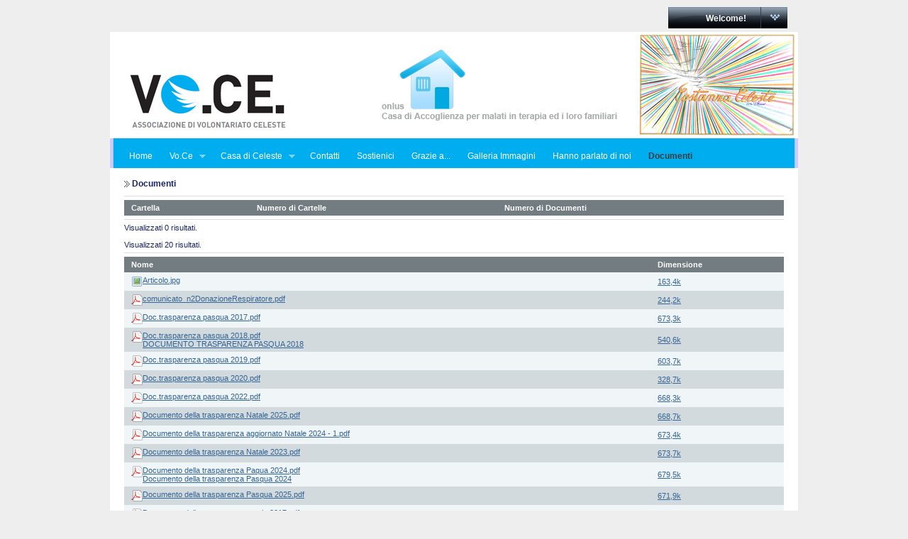

--- FILE ---
content_type: text/html;charset=UTF-8
request_url: http://www.voceonlus.it/web/guest/documenti;jsessionid=C185F07C8B6A6BCD8456A73A228EA747
body_size: 4941
content:
<!DOCTYPE html PUBLIC "-//W3C//DTD XHTML 1.0 Transitional//EN" "http://www.w3.org/TR/xhtml1/DTD/xhtml1-transitional.dtd">
<html dir="ltr" xmlns="http://www.w3.org/1999/xhtml">
<head>	<title>voce - Documenti</title>	<meta name="keywords" content="Associazione vo.ce,associazione di volontariato celeste, voce, onlus, matera, casa accoglienza, malati in terapia, casa di celeste ,solidarieta' , basilicata"/>	<meta name="description" content="Associazione Onlus Vo.Ce - Matera"/>	<meta name="author" content="Lucana Sistemi S.R.L - Matera"/>	<link rel="canonical" href="https://www.voceonlus.it">
<meta content="text/html; charset=UTF-8" http-equiv="content-type" />
<link rel="Shortcut Icon" href="/voce-theme/images/liferay.ico" />
<link href="/html/portal/css.jsp?browserId=other&amp;themeId=vocetheme_WAR_vocetheme&amp;colorSchemeId=01&amp;t=1271846689000" rel="stylesheet" type="text/css" />	<link href="/html/portlet/document_library/css.jsp?browserId=other&amp;themeId=vocetheme_WAR_vocetheme&amp;colorSchemeId=01&amp;t=1271846733000" rel="stylesheet" type="text/css" />
<script type="text/javascript">/*<![CDATA[*/var Liferay={Browser:{acceptsGzip:function(){return true},getMajorVersion:function(){return 131},getRevision:function(){return"537.36"},getVersion:function(){return"131.0.0.0"},isAir:function(){return false},isChrome:function(){return true},isFirefox:function(){return false},isGecko:function(){return true},isIe:function(){return false},isIphone:function(){return false},isLinux:function(){return false},isMac:function(){return true},isMobile:function(){return false},isMozilla:function(){return true},isOpera:function(){return false},isRtf:function(){return true},isSafari:function(){return true},isSun:function(){return false},isWap:function(){return false},isWapXhtml:function(){return false},isWebKit:function(){return true},isWindows:function(){return false},isWml:function(){return false}},ThemeDisplay:{getCompanyId:function(){return"128208"},getUserId:function(){return"128211"},getDoAsUserIdEncoded:function(){return""},getPlid:function(){return"164283"},getLayoutId:function(){return"15"},getLayoutURL:function(){return"/web/guest/documenti"},isPrivateLayout:function(){return"false"},getParentLayoutId:function(){return"0"},getScopeGroupId:function(){return"128232"},isSignedIn:function(){return false},getLanguageId:function(){return"it_IT"},isFreeformLayout:function(){return false},isStateExclusive:function(){return false},isStateMaximized:function(){return false},isStatePopUp:function(){return false},getPathContext:function(){return""},getPathImage:function(){return"/image"},getPathMain:function(){return"/c"},getPathThemeImages:function(){return"/voce-theme/images"},getPathThemeRoot:function(){return"/voce-theme/"},getURLHome:function(){return"http://www.voceonlus.it/web/guest"},getSessionId:function(){return"78ED7EDBE420F0422712BA5BDCB59556"},getPortletSetupShowBordersDefault:function(){return true}}};var themeDisplay=Liferay.ThemeDisplay;/*]]>*/</script><script src="/html/js/jquery/jquery.js?t=1271846730000" type="text/javascript"></script><script src="/html/js/jquery/cookie.js?t=1271846730000" type="text/javascript"></script><script src="/html/js/jquery/hover_intent.js?t=1271846730000" type="text/javascript"></script><script src="/html/js/jquery/j2browse.js?t=1271846730000" type="text/javascript"></script><script src="/html/js/jquery/livequery.js?t=1271846730000" type="text/javascript"></script><script src="/html/js/jquery/ui.core.js?t=1271846730000" type="text/javascript"></script><script src="/html/js/jquery/ui.datepicker.js?t=1271846730000" type="text/javascript"></script><script src="/html/js/jquery/ui.dialog.js?t=1271846730000" type="text/javascript"></script><script src="/html/js/jquery/ui.draggable.js?t=1271846730000" type="text/javascript"></script><script src="/html/js/jquery/ui.slider.js?t=1271846730000" type="text/javascript"></script><script src="/html/js/jquery/ui.color_picker.js?t=1271846730000" type="text/javascript"></script><script src="/html/js/misc/swfobject.js?t=1271846730000" type="text/javascript"></script><script src="/html/js/liferay/class.js?t=1271846730000" type="text/javascript"></script><script src="/html/js/liferay/language.js?t=1271846730000" type="text/javascript"></script><script src="/html/js/liferay/liferay.js?t=1271846730000" type="text/javascript"></script><script src="/html/js/liferay/util.js?t=1271846730000" type="text/javascript"></script><script src="/html/js/liferay/events.js?t=1271846730000" type="text/javascript"></script><script src="/html/js/liferay/popup.js?t=1271846730000" type="text/javascript"></script><script src="/html/js/liferay/portal.js?t=1271846730000" type="text/javascript"></script><script src="/html/js/liferay/portlet.js?t=1271846730000" type="text/javascript"></script><script src="/html/js/liferay/portlet_sharing.js?t=1271846730000" type="text/javascript"></script><script src="/html/js/liferay/portlet_url.js?t=1271846730000" type="text/javascript"></script><script src="/html/js/liferay/color_picker.js?t=1271846730000" type="text/javascript"></script><script src="/html/js/liferay/dock.js?t=1271846730000" type="text/javascript"></script><script src="/html/js/liferay/menu.js?t=1271846730000" type="text/javascript"></script><script src="/html/js/firebug/firebug.js" type="text/javascript"></script><script type="text/javascript">/*<![CDATA[*/Liferay.currentURL="\u002f\u0077\u0065\u0062\u002f\u0067\u0075\u0065\u0073\u0074\u002f\u0064\u006f\u0063\u0075\u006d\u0065\u006e\u0074\u0069";Liferay.currentURLEncoded="%2Fweb%2Fguest%2Fdocumenti";jQuery(function(){Liferay.Util.addInputType();Liferay.Util.addInputFocus()});Liferay.Portlet.ready(function(b,a){Liferay.Util.addInputType(b,a);if(Liferay.Menu){new Liferay.Menu({button:".lfr-actions",context:a[0],trigger:".lfr-trigger"})}});Liferay.Portlet.list=["110_INSTANCE_qO3a"];if(jQuery.ui&&jQuery.ui.tabs){jQuery.extend(jQuery.ui.tabs.defaults,{navClass:"ui-tabs tabs",selectedClass:"current"})}jQuery(function(){if(Liferay.Dock){Liferay.Dock.init()}if(Liferay.Menu){new Liferay.Menu()}if(Liferay.Notice){Liferay.Notice.prototype.setClosing()}});/*]]>*/</script><link href="/voce-theme/css/main.css?browserId=other&amp;t=1702462997000" rel="stylesheet" type="text/css" />
<style type="text/css">#banner .logo a{background:url(/image/company_logo?img_id=0&amp;t=1768876957856) no-repeat;display:block;font-size:0;height:76px;text-indent:-9999em;width:209px;}</style>	<link class="lfr-css-file" href="/voce-theme/css/main.css?browserId=other&amp;t=1702462997000" id="mainLiferayThemeCSS" rel="stylesheet" type="text/css" />	<link rel="stylesheet" type="text/css" href="/voce-theme/templates/css/superfish.css" media="screen">	<script type="text/javascript" src="/voce-theme/templates/js/hoverIntent.js"></script><script type="text/javascript" src="/voce-theme/templates/js/superfish.js"></script><script type="text/javascript">/*<![CDATA[*/jQuery(function(){jQuery("ul.sf-menu").superfish()});/*]]>*/</script><script type="text/javascript">/*<![CDATA[*//*]]>*/</script><style type="text/css">#banner .logo a{background:url(/image/company_logo?img_id=0&t=1768876957856) no-repeat;display:block;font-size:0;height:76px;text-indent:-9999em;width:209px;}</style></head>
<body class=" controls-visible guest-community public-page">
<div id="wrapper">	<div id="banner">	<div class="lfr-dock interactive-mode">	<h2 class="user-greeting">	<span>Welcome!</span>	</h2>	<ul class="lfr-dock-list">	<li class="home">	<a href="http://www.voceonlus.it/web/guest;jsessionid=78ED7EDBE420F0422712BA5BDCB59556">Home</a>	</li><li class="sign-in">	<a href="/c/portal/login?p_l_id=164283">Entra</a>	</li></ul></div></div><div id="header">	</div><div id="navigation2">	<ul class="sf-menu">	<li>	 <a class="" href="/web/guest/home1;jsessionid=78ED7EDBE420F0422712BA5BDCB59556" >Home</a>	</li><li>	 <a class="" href="#">Vo.Ce</a>	<ul>	<li>	<a href="/web/guest/mission;jsessionid=78ED7EDBE420F0422712BA5BDCB59556" >La nostra Mission</a>	</li><li>	<a href="/web/guest/iniziative;jsessionid=78ED7EDBE420F0422712BA5BDCB59556" >Iniziative</a>	</li></ul></li><li>	 <a class="" href="#">Casa di Celeste</a>	<ul>	<li>	<a href="/web/guest/accoglienza-e-solidarieta;jsessionid=78ED7EDBE420F0422712BA5BDCB59556" >Accoglienza e Solidarietà</a>	</li><li>	<a href="/web/guest/servizi;jsessionid=78ED7EDBE420F0422712BA5BDCB59556" >Servizi</a>	</li><li>	<a href="/web/guest/come-si-accede-alla-casa-di-celeste;jsessionid=78ED7EDBE420F0422712BA5BDCB59556" >Come si accede alla casa di Celeste</a>	</li></ul></li><li>	 <a class="" href="/web/guest/contatti;jsessionid=78ED7EDBE420F0422712BA5BDCB59556" >Contatti</a>	</li><li>	 <a class="" href="/web/guest/sostienici;jsessionid=78ED7EDBE420F0422712BA5BDCB59556" >Sostienici</a>	</li><li>	 <a class="" href="/web/guest/grazie-a...;jsessionid=78ED7EDBE420F0422712BA5BDCB59556" >Grazie a...</a>	</li><li>	 <a class="" href="/web/guest/galleria-immagini;jsessionid=78ED7EDBE420F0422712BA5BDCB59556" >Galleria Immagini</a>	</li><li>	 <a class="" href="/web/guest/hanno-parlato-di-noi;jsessionid=78ED7EDBE420F0422712BA5BDCB59556" >Hanno parlato di noi</a>	</li><li>	 <a class="selected" href="/web/guest/documenti;jsessionid=78ED7EDBE420F0422712BA5BDCB59556" >Documenti</a>	</li></ul></div><div id="p_p_id_103_" class="portlet-boundary portlet-boundary_103_  " >	<a id="p_103"></a>	<script type="text/javascript">/*<![CDATA[*/Liferay.Portlet.onLoad({canEditTitle:false,columnPos:0,isStatic:"end",namespacedId:"p_p_id\u005f\u0031\u0030\u0033\u005f",portletId:"\u0031\u0030\u0033"});/*]]>*/</script></div><div class="columns-1" id="content-wrapper">	<div class="lfr-column" id="column-1">	<div class="lfr-portlet-column" id="layout-column_column-1">	<div id="p_p_id_110_INSTANCE_qO3a_" class="portlet-boundary portlet-boundary_110_  portlet-document-library" >	<a id="p_110_INSTANCE_qO3a"></a>
<div class="portlet" id="portlet-wrapper-110_INSTANCE_qO3a">	<div class="portlet-topper">	<span class="portlet-title">	<img src="/voce-theme/images/custom/postbullets.png">	Documenti	</span>	<div class="portlet-icons" id="portlet-small-icon-bar_110_INSTANCE_qO3a">	</div></div><div class="portlet-content">	<div class="portlet-content-container" style="">	<div>
<form action="http://www.voceonlus.it/web/guest/documenti;jsessionid=78ED7EDBE420F0422712BA5BDCB59556?p_p_id=110_INSTANCE_qO3a&p_p_lifecycle=0&p_p_state=maximized&p_p_mode=view&p_p_col_id=column-1&p_p_col_count=1&_110_INSTANCE_qO3a_struts_action=%2Fdocument_library_display%2Fsearch" method="get" name="_110_INSTANCE_qO3a_fm1" onSubmit="submitForm(this); return false;">
<input name="p_p_id" type="hidden" value="110_INSTANCE_qO3a" /><input name="p_p_lifecycle" type="hidden" value="0" /><input name="p_p_state" type="hidden" value="maximized" /><input name="p_p_mode" type="hidden" value="view" /><input name="p_p_col_id" type="hidden" value="column-1" /><input name="p_p_col_count" type="hidden" value="1" /><input name="_110_INSTANCE_qO3a_struts_action" type="hidden" value="/document_library_display/search" />
<input name="_110_INSTANCE_qO3a_redirect" type="hidden" value="/web/guest/documenti" />
<input name="_110_INSTANCE_qO3a_breadcrumbsFolderId" type="hidden" value="164290" />
<input name="_110_INSTANCE_qO3a_searchFolderIds" type="hidden" value="164290" />	<div class="results-grid"	>	<table class="taglib-search-iterator">	<tr class="portlet-section-header results-header">	<th class="col-1 "	>	Cartella	</th>	<th class="col-2 "	>	Numero di Cartelle	</th>	<th class="col-3 "	>	Numero di Documenti	</th>	</tr><tr class="lfr-template portlet-section-body results-row">	<td></td><td></td><td></td></tr></table></div><div class="taglib-search-iterator-page-iterator-bottom">	<script type="text/javascript">/*<![CDATA[*/function _110_INSTANCE_qO3a_cur1updateCur(b){var c=jQuery("option:selected",b).val();if(true){var a="http://www.voceonlus.it/web/guest/documenti;jsessionid=78ED7EDBE420F0422712BA5BDCB59556?p_p_id=110_INSTANCE_qO3a&p_p_lifecycle=0&p_p_state=maximized&p_p_mode=view&p_p_col_id=column-1&p_p_col_count=1&_110_INSTANCE_qO3a_struts_action=%2Fdocument_library_display%2Fview&_110_INSTANCE_qO3a_tabs1=folders&_110_INSTANCE_qO3a_folderId=164290&_110_INSTANCE_qO3a_delta=20&_110_INSTANCE_qO3a_keywords=&_110_INSTANCE_qO3a_advancedSearch=false&_110_INSTANCE_qO3a_andOperator=true&_110_INSTANCE_qO3a_cur1="+c+"";location.href=a}else{document._110_INSTANCE_qO3a_fm.cur1.value=c;null}}function _110_INSTANCE_qO3a_deltaupdateDelta(b){var c=jQuery("option:selected",b).val();if(true){var a="http://www.voceonlus.it/web/guest/documenti;jsessionid=78ED7EDBE420F0422712BA5BDCB59556?p_p_id=110_INSTANCE_qO3a&p_p_lifecycle=0&p_p_state=maximized&p_p_mode=view&p_p_col_id=column-1&p_p_col_count=1&_110_INSTANCE_qO3a_struts_action=%2Fdocument_library_display%2Fview&_110_INSTANCE_qO3a_tabs1=folders&_110_INSTANCE_qO3a_folderId=164290&_110_INSTANCE_qO3a_keywords=&_110_INSTANCE_qO3a_advancedSearch=false&_110_INSTANCE_qO3a_andOperator=true&_110_INSTANCE_qO3a_delta="+c+"";location.href=a}else{document._110_INSTANCE_qO3a_fm.delta.value=c;null}};/*]]>*/</script><div class="taglib-page-iterator">
<div class="search-results">	Visualizzati 0 risultati.
</div></div></div></form><script type="text/javascript">/*<![CDATA[*/function _110_INSTANCE_qO3a_addFolder(){var a="http://www.voceonlus.it/web/guest/documenti;jsessionid=78ED7EDBE420F0422712BA5BDCB59556?p_p_id=110_INSTANCE_qO3a&p_p_lifecycle=0&p_p_state=maximized&p_p_mode=view&p_p_col_id=column-1&p_p_col_count=1&_110_INSTANCE_qO3a_struts_action=%2Fdocument_library_display%2Fedit_folder&_110_INSTANCE_qO3a_redirect=%2Fweb%2Fguest%2Fdocumenti&_110_INSTANCE_qO3a_parentFolderId=164290";if(document._110_INSTANCE_qO3a_fm1._110_INSTANCE_qO3a_keywords){a+="&_110_INSTANCE_qO3a_name="+document._110_INSTANCE_qO3a_fm1._110_INSTANCE_qO3a_keywords.value}submitForm(document.hrefFm,a)};/*]]>*/</script><br />	<form action="http://www.voceonlus.it/web/guest/documenti;jsessionid=78ED7EDBE420F0422712BA5BDCB59556?p_p_id=110_INSTANCE_qO3a&p_p_lifecycle=0&p_p_state=maximized&p_p_mode=view&p_p_col_id=column-1&p_p_col_count=1&_110_INSTANCE_qO3a_struts_action=%2Fdocument_library_display%2Fsearch" method="get" name="_110_INSTANCE_qO3a_fm2" onSubmit="submitForm(this); return false;">	<input name="p_p_id" type="hidden" value="110_INSTANCE_qO3a" /><input name="p_p_lifecycle" type="hidden" value="0" /><input name="p_p_state" type="hidden" value="maximized" /><input name="p_p_mode" type="hidden" value="view" /><input name="p_p_col_id" type="hidden" value="column-1" /><input name="p_p_col_count" type="hidden" value="1" /><input name="_110_INSTANCE_qO3a_struts_action" type="hidden" value="/document_library_display/search" />	<input name="_110_INSTANCE_qO3a_redirect" type="hidden" value="/web/guest/documenti" />	<input name="_110_INSTANCE_qO3a_breadcrumbsFolderId" type="hidden" value="164290" />	<input name="_110_INSTANCE_qO3a_searchFolderId" type="hidden" value="164290" />	<div class="taglib-search-iterator-page-iterator-top">	<script type="text/javascript">/*<![CDATA[*/function _110_INSTANCE_qO3a_cur2updateCur(b){var c=jQuery("option:selected",b).val();if(true){var a="http://www.voceonlus.it/web/guest/documenti;jsessionid=78ED7EDBE420F0422712BA5BDCB59556?p_p_id=110_INSTANCE_qO3a&p_p_lifecycle=0&p_p_state=maximized&p_p_mode=view&p_p_col_id=column-1&p_p_col_count=1&_110_INSTANCE_qO3a_struts_action=%2Fdocument_library_display%2Fview&_110_INSTANCE_qO3a_tabs1=folders&_110_INSTANCE_qO3a_folderId=164290&_110_INSTANCE_qO3a_cur1=1&_110_INSTANCE_qO3a_delta=20&_110_INSTANCE_qO3a_keywords=&_110_INSTANCE_qO3a_advancedSearch=false&_110_INSTANCE_qO3a_andOperator=true&_110_INSTANCE_qO3a_cur2="+c+"";location.href=a}else{document._110_INSTANCE_qO3a_fm.cur2.value=c;null}}function _110_INSTANCE_qO3a_deltaupdateDelta(b){var c=jQuery("option:selected",b).val();if(true){var a="http://www.voceonlus.it/web/guest/documenti;jsessionid=78ED7EDBE420F0422712BA5BDCB59556?p_p_id=110_INSTANCE_qO3a&p_p_lifecycle=0&p_p_state=maximized&p_p_mode=view&p_p_col_id=column-1&p_p_col_count=1&_110_INSTANCE_qO3a_struts_action=%2Fdocument_library_display%2Fview&_110_INSTANCE_qO3a_tabs1=folders&_110_INSTANCE_qO3a_folderId=164290&_110_INSTANCE_qO3a_cur1=1&_110_INSTANCE_qO3a_keywords=&_110_INSTANCE_qO3a_advancedSearch=false&_110_INSTANCE_qO3a_andOperator=true&_110_INSTANCE_qO3a_delta="+c+"";location.href=a}else{document._110_INSTANCE_qO3a_fm.delta.value=c;null}};/*]]>*/</script><div class="taglib-page-iterator">
<div class="search-results">	Visualizzati 20 risultati.
</div></div></div><div class="results-grid"	>	<table class="taglib-search-iterator">	<tr class="portlet-section-header results-header">	<th class="col-1 "	>	Nome	</th>	<th class="col-2 "	>	Dimensione	</th>	</tr><tr class="lfr-template portlet-section-body results-row">	<td></td><td></td></tr><tr class="portlet-section-body results-row"	>	<td align="left" class="col-1" colspan="1" valign="middle">	<a href="/c/document_library/get_file?p_l_id=164283&folderId=164290&name=DLFE-6311.jpg"><img align="left" border="0" src="/voce-theme/images/document_library/jpg.png">Articolo.jpg</a>	</td><td align="left" class="col-2" colspan="1" valign="middle">	<a href="/c/document_library/get_file?p_l_id=164283&folderId=164290&name=DLFE-6311.jpg">163,4k</a>	</td></tr><tr class="portlet-section-alternate results-row alt"	>	<td align="left" class="col-1" colspan="1" valign="middle">	<a href="/c/document_library/get_file?p_l_id=164283&folderId=164290&name=DLFE-6310.pdf"><img align="left" border="0" src="/voce-theme/images/document_library/pdf.png">comunicato_n2DonazioneRespiratore.pdf</a>	</td><td align="left" class="col-2" colspan="1" valign="middle">	<a href="/c/document_library/get_file?p_l_id=164283&folderId=164290&name=DLFE-6310.pdf">244,2k</a>	</td></tr><tr class="portlet-section-body results-row"	>	<td align="left" class="col-1" colspan="1" valign="middle">	<a href="/c/document_library/get_file?p_l_id=164283&folderId=164290&name=DLFE-4554.pdf"><img align="left" border="0" src="/voce-theme/images/document_library/pdf.png">Doc.trasparenza pasqua 2017.pdf</a>	</td><td align="left" class="col-2" colspan="1" valign="middle">	<a href="/c/document_library/get_file?p_l_id=164283&folderId=164290&name=DLFE-4554.pdf">673,3k</a>	</td></tr><tr class="portlet-section-alternate results-row alt"	>	<td align="left" class="col-1" colspan="1" valign="middle">	<a href="/c/document_library/get_file?p_l_id=164283&folderId=164290&name=DLFE-4896.pdf"><img align="left" border="0" src="/voce-theme/images/document_library/pdf.png">Doc.trasparenza pasqua 2018.pdf<br />DOCUMENTO TRASPARENZA PASQUA 2018</a>	</td><td align="left" class="col-2" colspan="1" valign="middle">	<a href="/c/document_library/get_file?p_l_id=164283&folderId=164290&name=DLFE-4896.pdf">540,6k</a>	</td></tr><tr class="portlet-section-body results-row"	>	<td align="left" class="col-1" colspan="1" valign="middle">	<a href="/c/document_library/get_file?p_l_id=164283&folderId=164290&name=DLFE-5512.pdf"><img align="left" border="0" src="/voce-theme/images/document_library/pdf.png">Doc.trasparenza pasqua 2019.pdf</a>	</td><td align="left" class="col-2" colspan="1" valign="middle">	<a href="/c/document_library/get_file?p_l_id=164283&folderId=164290&name=DLFE-5512.pdf">603,7k</a>	</td></tr><tr class="portlet-section-alternate results-row alt"	>	<td align="left" class="col-1" colspan="1" valign="middle">	<a href="/c/document_library/get_file?p_l_id=164283&folderId=164290&name=DLFE-5862.pdf"><img align="left" border="0" src="/voce-theme/images/document_library/pdf.png">Doc.trasparenza pasqua 2020.pdf</a>	</td><td align="left" class="col-2" colspan="1" valign="middle">	<a href="/c/document_library/get_file?p_l_id=164283&folderId=164290&name=DLFE-5862.pdf">328,7k</a>	</td></tr><tr class="portlet-section-body results-row"	>	<td align="left" class="col-1" colspan="1" valign="middle">	<a href="/c/document_library/get_file?p_l_id=164283&folderId=164290&name=DLFE-6502.pdf"><img align="left" border="0" src="/voce-theme/images/document_library/pdf.png">Doc.trasparenza pasqua 2022.pdf</a>	</td><td align="left" class="col-2" colspan="1" valign="middle">	<a href="/c/document_library/get_file?p_l_id=164283&folderId=164290&name=DLFE-6502.pdf">668,3k</a>	</td></tr><tr class="portlet-section-alternate results-row alt"	>	<td align="left" class="col-1" colspan="1" valign="middle">	<a href="/c/document_library/get_file?p_l_id=164283&folderId=164290&name=DLFE-6712.pdf"><img align="left" border="0" src="/voce-theme/images/document_library/pdf.png">Documento della trasparenza  Natale 2025.pdf</a>	</td><td align="left" class="col-2" colspan="1" valign="middle">	<a href="/c/document_library/get_file?p_l_id=164283&folderId=164290&name=DLFE-6712.pdf">668,7k</a>	</td></tr><tr class="portlet-section-body results-row"	>	<td align="left" class="col-1" colspan="1" valign="middle">	<a href="/c/document_library/get_file?p_l_id=164283&folderId=164290&name=DLFE-6628.pdf"><img align="left" border="0" src="/voce-theme/images/document_library/pdf.png">Documento della trasparenza aggiornato Natale 2024 - 1.pdf</a>	</td><td align="left" class="col-2" colspan="1" valign="middle">	<a href="/c/document_library/get_file?p_l_id=164283&folderId=164290&name=DLFE-6628.pdf">673,4k</a>	</td></tr><tr class="portlet-section-alternate results-row alt"	>	<td align="left" class="col-1" colspan="1" valign="middle">	<a href="/c/document_library/get_file?p_l_id=164283&folderId=164290&name=DLFE-6617.pdf"><img align="left" border="0" src="/voce-theme/images/document_library/pdf.png">Documento della trasparenza Natale 2023.pdf</a>	</td><td align="left" class="col-2" colspan="1" valign="middle">	<a href="/c/document_library/get_file?p_l_id=164283&folderId=164290&name=DLFE-6617.pdf">673,7k</a>	</td></tr><tr class="portlet-section-body results-row"	>	<td align="left" class="col-1" colspan="1" valign="middle">	<a href="/c/document_library/get_file?p_l_id=164283&folderId=164290&name=DLFE-6622.pdf"><img align="left" border="0" src="/voce-theme/images/document_library/pdf.png">Documento della trasparenza Paqua 2024.pdf<br />Documento della trasparenza Pasqua 2024</a>	</td><td align="left" class="col-2" colspan="1" valign="middle">	<a href="/c/document_library/get_file?p_l_id=164283&folderId=164290&name=DLFE-6622.pdf">679,5k</a>	</td></tr><tr class="portlet-section-alternate results-row alt"	>	<td align="left" class="col-1" colspan="1" valign="middle">	<a href="/c/document_library/get_file?p_l_id=164283&folderId=164290&name=DLFE-6702.pdf"><img align="left" border="0" src="/voce-theme/images/document_library/pdf.png">Documento della trasparenza Pasqua 2025.pdf</a>	</td><td align="left" class="col-2" colspan="1" valign="middle">	<a href="/c/document_library/get_file?p_l_id=164283&folderId=164290&name=DLFE-6702.pdf">671,9k</a>	</td></tr><tr class="portlet-section-body results-row"	>	<td align="left" class="col-1" colspan="1" valign="middle">	<a href="/c/document_library/get_file?p_l_id=164283&folderId=164290&name=DLFE-4817.pdf"><img align="left" border="0" src="/voce-theme/images/document_library/pdf.png">Documento della trasparenza-natale 2017.pdf</a>	</td><td align="left" class="col-2" colspan="1" valign="middle">	<a href="/c/document_library/get_file?p_l_id=164283&folderId=164290&name=DLFE-4817.pdf">540,7k</a>	</td></tr><tr class="portlet-section-alternate results-row alt"	>	<td align="left" class="col-1" colspan="1" valign="middle">	<a href="/c/document_library/get_file?p_l_id=164283&folderId=164290&name=DLFE-5436.pdf"><img align="left" border="0" src="/voce-theme/images/document_library/pdf.png">Documento della trasparenza-natale 2018.pdf</a>	</td><td align="left" class="col-2" colspan="1" valign="middle">	<a href="/c/document_library/get_file?p_l_id=164283&folderId=164290&name=DLFE-5436.pdf">606,3k</a>	</td></tr><tr class="portlet-section-body results-row"	>	<td align="left" class="col-1" colspan="1" valign="middle">	<a href="/c/document_library/get_file?p_l_id=164283&folderId=164290&name=DLFE-5770.pdf"><img align="left" border="0" src="/voce-theme/images/document_library/pdf.png">Documento della trasparenza-natale 2019.pdf</a>	</td><td align="left" class="col-2" colspan="1" valign="middle">	<a href="/c/document_library/get_file?p_l_id=164283&folderId=164290&name=DLFE-5770.pdf">614,0k</a>	</td></tr><tr class="portlet-section-alternate results-row alt"	>	<td align="left" class="col-1" colspan="1" valign="middle">	<a href="/c/document_library/get_file?p_l_id=164283&folderId=164290&name=DLFE-6402.pdf"><img align="left" border="0" src="/voce-theme/images/document_library/pdf.png">Documento della trasparenza-natale 2021.pdf</a>	</td><td align="left" class="col-2" colspan="1" valign="middle">	<a href="/c/document_library/get_file?p_l_id=164283&folderId=164290&name=DLFE-6402.pdf">671,1k</a>	</td></tr><tr class="portlet-section-body results-row"	>	<td align="left" class="col-1" colspan="1" valign="middle">	<a href="/c/document_library/get_file?p_l_id=164283&folderId=164290&name=DLFE-6603.pdf"><img align="left" border="0" src="/voce-theme/images/document_library/pdf.png">Documento della trasparenza-natale 2022.pdf<br />Documento Trasparenza Natale 2022</a>	</td><td align="left" class="col-2" colspan="1" valign="middle">	<a href="/c/document_library/get_file?p_l_id=164283&folderId=164290&name=DLFE-6603.pdf">671,5k</a>	</td></tr><tr class="portlet-section-alternate results-row alt"	>	<td align="left" class="col-1" colspan="1" valign="middle">	<a href="/c/document_library/get_file?p_l_id=164283&folderId=164290&name=DLFE-6615.pdf"><img align="left" border="0" src="/voce-theme/images/document_library/pdf.png">Documento della trasparenza-Pasqua 2023.pdf</a>	</td><td align="left" class="col-2" colspan="1" valign="middle">	<a href="/c/document_library/get_file?p_l_id=164283&folderId=164290&name=DLFE-6615.pdf">673,1k</a>	</td></tr><tr class="portlet-section-body results-row"	>	<td align="left" class="col-1" colspan="1" valign="middle">	<a href="/c/document_library/get_file?p_l_id=164283&folderId=164290&name=DLFE-4430.pdf"><img align="left" border="0" src="/voce-theme/images/document_library/pdf.png">NATALE 2016 Documento della trasparenza-.pdf</a>	</td><td align="left" class="col-2" colspan="1" valign="middle">	<a href="/c/document_library/get_file?p_l_id=164283&folderId=164290&name=DLFE-4430.pdf">524,1k</a>	</td></tr><tr class="portlet-section-alternate results-row alt"	>	<td align="left" class="col-1" colspan="1" valign="middle">	<a href="/c/document_library/get_file?p_l_id=164283&folderId=164290&name=DLFE-3841.pdf"><img align="left" border="0" src="/voce-theme/images/document_library/pdf.png">NUOVO CODICE IBAN  - VO. CE..pdf</a>	</td><td align="left" class="col-2" colspan="1" valign="middle">	<a href="/c/document_library/get_file?p_l_id=164283&folderId=164290&name=DLFE-3841.pdf">167,1k</a>	</td></tr></table></div><div class="taglib-search-iterator-page-iterator-bottom">	<script type="text/javascript">/*<![CDATA[*/function _110_INSTANCE_qO3a_cur2updateCur(b){var c=jQuery("option:selected",b).val();if(true){var a="http://www.voceonlus.it/web/guest/documenti;jsessionid=78ED7EDBE420F0422712BA5BDCB59556?p_p_id=110_INSTANCE_qO3a&p_p_lifecycle=0&p_p_state=maximized&p_p_mode=view&p_p_col_id=column-1&p_p_col_count=1&_110_INSTANCE_qO3a_struts_action=%2Fdocument_library_display%2Fview&_110_INSTANCE_qO3a_tabs1=folders&_110_INSTANCE_qO3a_folderId=164290&_110_INSTANCE_qO3a_cur1=1&_110_INSTANCE_qO3a_delta=20&_110_INSTANCE_qO3a_keywords=&_110_INSTANCE_qO3a_advancedSearch=false&_110_INSTANCE_qO3a_andOperator=true&_110_INSTANCE_qO3a_cur2="+c+"";location.href=a}else{document._110_INSTANCE_qO3a_fm.cur2.value=c;null}}function _110_INSTANCE_qO3a_deltaupdateDelta(b){var c=jQuery("option:selected",b).val();if(true){var a="http://www.voceonlus.it/web/guest/documenti;jsessionid=78ED7EDBE420F0422712BA5BDCB59556?p_p_id=110_INSTANCE_qO3a&p_p_lifecycle=0&p_p_state=maximized&p_p_mode=view&p_p_col_id=column-1&p_p_col_count=1&_110_INSTANCE_qO3a_struts_action=%2Fdocument_library_display%2Fview&_110_INSTANCE_qO3a_tabs1=folders&_110_INSTANCE_qO3a_folderId=164290&_110_INSTANCE_qO3a_cur1=1&_110_INSTANCE_qO3a_keywords=&_110_INSTANCE_qO3a_advancedSearch=false&_110_INSTANCE_qO3a_andOperator=true&_110_INSTANCE_qO3a_delta="+c+"";location.href=a}else{document._110_INSTANCE_qO3a_fm.delta.value=c;null}};/*]]>*/</script><div class="taglib-page-iterator">
<div class="search-results">	Visualizzati 20 risultati.
</div></div></div></form><br />
<div class="taglib-webdav" id="bqdr_webdav">	<a class="show-webdav" href="javascript: ;">Accedi a dal desktop.</a>	<table class="lfr-table">	<tr><td class="lfr-label">	URL di WebDAV	</td><td><input class="form-text" readonly="true" style="width: 350px;" type="text" value="http://www.voceonlus.it/tunnel-web/secure/webdav/voce/guest/document_library/Documenti" onClick="Liferay.Util.selectAndCopy(this);" />	</td></tr></table></div><script type="text/javascript">/*<![CDATA[*/jQuery(function(){var a=jQuery("#bqdr_webdav");var b=a.find(".show-webdav");b.click(function(c){a.toggleClass("visible")})});/*]]>*/</script></div></div></div></div><script type="text/javascript">/*<![CDATA[*/Liferay.Portlet.onLoad({canEditTitle:false,columnPos:0,isStatic:"end",namespacedId:"p_p_id\u005f\u0031\u0031\u0030\u005f\u0049\u004e\u0053\u0054\u0041\u004e\u0043\u0045\u005f\u0071\u004f\u0033\u0061\u005f",portletId:"\u0031\u0031\u0030\u005f\u0049\u004e\u0053\u0054\u0041\u004e\u0043\u0045\u005f\u0071\u004f\u0033\u0061"});/*]]>*/</script></div></div></div></div><div id="p_p_id_1_WAR_chatportlet_" class="portlet-boundary portlet-boundary_1_WAR_chatportlet_  chat-portlet" >	<a id="p_1_WAR_chatportlet"></a>	<script type="text/javascript">/*<![CDATA[*/Liferay.Portlet.onLoad({canEditTitle:false,columnPos:0,isStatic:"end",namespacedId:"p_p_id\u005f\u0031\u005f\u0057\u0041\u0052\u005f\u0063\u0068\u0061\u0074\u0070\u006f\u0072\u0074\u006c\u0065\u0074\u005f",portletId:"\u0031\u005f\u0057\u0041\u0052\u005f\u0063\u0068\u0061\u0074\u0070\u006f\u0072\u0074\u006c\u0065\u0074"});/*]]>*/</script></div><form action="" method="post" name="hrefFm"></form><div id="footer">	</br>	 <p style="text-align: center; "><b>Associazione Onlus di Volontariato Celeste </b> , sede legale: via Buonarroti 2, Matera (MT) </p>
<!--	<p style="text-align: center; ">	cell: 328/0374363 - 328/2918546 - 380/6882489 </p>-->
<p style="text-align: center; ">	Codice Fiscale. 93044070774 | E-Mail. <a href="mailto:associazione.voce@live.it">associazione.voce@live.it</a></p>	 	 	</div></div></body>	<script id="mainLiferayThemeJavaScript" src="/voce-theme/javascript/javascript.js?browserId=other&amp;t=1702462997000" type="text/javascript"></script><script src="/voce-theme/javascript/javascript.js?browserId=other&amp;t=1702462997000" type="text/javascript"></script><script type="text/javascript">/*<![CDATA[*/null;null;null;/*]]>*/</script></html>

--- FILE ---
content_type: text/css
request_url: http://www.voceonlus.it/voce-theme/css/base.css
body_size: 1287
content:
/* This CSS sets the default styles for the base components. */

/* ---------- Browser normalization ---------- */

body, div, dl, dt, dd, ul, ol, li, h1, h2, h3, h4, h5, h6, pre, form, fieldset, input, textarea, p, blockquote, th, td {
	margin: 0;
	padding: 0;
}

table {
	border-collapse: collapse;
	border-spacing: 0;
	clear: both;
}

fieldset, img {
	border: 0;
}

address, caption, cite, code, dfn, em, strong, th, var {
	font-style: normal;
	font-weight: normal;
}

ol, ul {
	list-style: none;
}

caption, th {
	text-align: left;
}

q:before, q:after {
	content: '';
}

abbr, acronym {
	border: 0;
	border-bottom: 1px dotted #000;
	cursor: help;
}

html {
}

body {
	background-color: #FFF;
	font: 12px Arial,Helvetica,Verdana,sans-serif;
}

body.portal-popup {
	background: none;
	padding: 10px;
}

body.portal-iframe {
	padding: 0;
}

body.html-editor {
	background: #FFF;
	color: #000;
}

blockquote, ul, ol, dl {
	margin: 1em;
}

ol, ul, dl {
	margin-left: 2em;
}

ol li, ul ol li {
	list-style: decimal outside;
}

ul li, ol ul li {
	list-style: disc outside;
}

ul ul li {
	list-style-type: circle;
}

ol ol li {
	list-style-type: upper-roman;
}

dl dd {
	margin-left: 1em;
}

th {
	font-weight: bold;
}

caption {
	margin-bottom: 0.5em;
	text-align: center;
}

p {
	margin-bottom: 1em;
	font-size:12px;
}

/* ---------- Links ---------- */

a {
	color: #369;
	text-decoration: underline;
}

a:hover {
	color: #06C;
	text-decoration: none;
}

a:visited {
}

/* ---------- Headers ---------- */

h1 {
	font-size: 1.8em;
}

h2 {
	font-size: 1.6em;
}

h3 {
	font-size: 1.4em;
}

h1, h2, h3 {
	margin: 1em 0;
}

h4, h5, h6 {
	font-size: 1.1em;
}

h1, h2, h3, h4, h5, h6, strong {
	font-weight: bold;
}

/* ---------- Text formatting ---------- */

b, strong {
	font-weight: bold;
}

i, em {
	font-style: italic;
}

code, pre {
	font-family: "Courier New",Courier,monospace;
	white-space: pre;
}

.important {
	font-weight: bold;
}

/* ---------- Staging area ---------- */

body.staging {
	border: 10px solid #F00;
}

.portal-iframe.staging {
	border: none;
}

/* ---------- Main content body ---------- */

#wrapper {
}

#content-wrapper {
}

.portal-iframe #content-wrapper {
	width: 100%;
}

/* ---------- Banner ---------- */

#banner {
}

#banner .logo {
	margin: 0;
}

.current-community {
	display: none;
}

/* ---------- Alerts and popups ---------- */

.alert-background {
	background: #000;
}

.popup-alert-notice {
	background-color: #FFC;
	border-bottom-color: #FC0;
}

.popup-alert-warning {
	background-color: #FDD;
	border-bottom-color: #F00;
}

/* ---------- Portal add content ---------- */

.portal-add-content {
	background: #FFF;
	text-align: left;
	z-index: 20;
}

.portal-add-content a {
	text-decoration: none;
}

/* ---------- Portal tool tips ---------- */

.portal-tool-tip {
	background: #FFF url(../images/forms/button.png) repeat-x 0 100%;
	border: 1px solid;
	border-color: #DEDEDE #BFBFBF #BFBFBF #DEDEDE;
	color: #1E2529;
	max-width: 200px;
	padding: 6px 4px;
}

/* ---------- Loading animation ---------- */

.loading-animation {
	background: url(../images/progress_bar/loading_animation.gif) no-repeat top center;
	margin-top: 10px;
	padding-top: 40px;
	text-align: left;
}

/* ---------- Separator ---------- */

hr, .separator {
	border-top: 1px dotted #BFBFBF;
}

/* ---------- Update Manager ---------- */

.update-available {
	margin-top: 10px;
	padding: 2px;
	text-align: left;
}

/* ---------- Text highlighting ---------- */

.highlight {
	background: #FFC;
	font-weight: bold;
	padding: 0 1px;
}

--- FILE ---
content_type: text/javascript
request_url: http://www.voceonlus.it/html/js/jquery/ui.slider.js?t=1271846730000
body_size: 4188
content:
/*
 * jQuery UI Slider
 *
 * Copyright (c) 2008 Paul Bakaus
 * Dual licensed under the MIT (MIT-LICENSE.txt)
 * and GPL (GPL-LICENSE.txt) licenses.
 * 
 * http://docs.jquery.com/UI/Slider
 *
 * Depends:
 *	ui.core.js
 */
(function($) {

$.fn.unwrap = $.fn.unwrap || function(expr) {
  return this.each(function(){
     $(this).parents(expr).eq(0).after(this).remove();
  });
};

$.widget("ui.slider", {
	plugins: {},
	ui: function(e) {
		return {
			options: this.options,
			handle: this.currentHandle,
			value: this.options.axis != "both" || !this.options.axis ? Math.round(this.value(null,this.options.axis == "vertical" ? "y" : "x")) : {
				x: Math.round(this.value(null,"x")),
				y: Math.round(this.value(null,"y"))
			},
			range: this.getRange()
		};
	},
	propagate: function(n,e) {
		$.ui.plugin.call(this, n, [e, this.ui()]);
		this.element.triggerHandler(n == "slide" ? n : "slide"+n, [e, this.ui()], this.options[n]);
	},
	destroy: function() {
		
		this.element
			.removeClass("ui-slider ui-slider-disabled")
			.removeData("slider")
			.unbind(".slider");
		
		if(this.handle && this.handle.length) {
			this.handle
				.unwrap("a");
			this.handle.each(function() {
				$(this).data("mouse").mouseDestroy();
			});
		}
		
		this.generated && this.generated.remove();
		
	},
	setData: function(key, value) {
		$.widget.prototype.setData.apply(this, arguments);
		if (/min|max|steps/.test(key)) {
			this.initBoundaries();
		}
		
		if(key == "range") {
			value ? this.handle.length == 2 && this.createRange() : this.removeRange();
		}
		
	},

	init: function() {
		
		var self = this;
		this.element.addClass("ui-slider");
		this.initBoundaries();
		
		// Initialize mouse and key events for interaction
		this.handle = $(this.options.handle, this.element);
		if (!this.handle.length) {
			self.handle = self.generated = $(self.options.handles || [0]).map(function() {
				var handle = $("<div/>").addClass("ui-slider-handle").appendTo(self.element);
				if (this.id)
					handle.attr("id", this.id);
				return handle[0];
			});
		}
		
		
		var handleclass = function(el) {
			this.element = $(el);
			this.element.data("mouse", this);
			this.options = self.options;
			
			this.element.bind("mousedown", function() {
				if(self.currentHandle) this.blur(self.currentHandle);
				self.focus(this,1);
			});
			
			this.mouseInit();
		};
		
		$.extend(handleclass.prototype, $.ui.mouse, {
			mouseStart: function(e) { return self.start.call(self, e, this.element[0]); },
			mouseStop: function(e) { return self.stop.call(self, e, this.element[0]); },
			mouseDrag: function(e) { return self.drag.call(self, e, this.element[0]); },
			mouseCapture: function() { return true; },
			trigger: function(e) { this.mouseDown(e); }
		});
		
		
		$(this.handle)
			.each(function() {
				new handleclass(this);
			})
			.wrap('<a href="javascript:void(0)" style="outline:none;border:none;"></a>')
			.parent()
				.bind('focus', function(e) { self.focus(this.firstChild); })
				.bind('blur', function(e) { self.blur(this.firstChild); })
				.bind('keydown', function(e) { if(!self.options.noKeyboard) self.keydown(e.keyCode, this.firstChild); })
		;
		
		// Bind the click to the slider itself
		this.element.bind('mousedown.slider', function(e) {
			self.click.apply(self, [e]);
			self.currentHandle.data("mouse").trigger(e);
			self.firstValue = self.firstValue + 1; //This is for always triggering the change event
		});
		
		// Move the first handle to the startValue
		$.each(this.options.handles || [], function(index, handle) {
			self.moveTo(handle.start, index, true);
		});
		if (!isNaN(this.options.startValue))
			this.moveTo(this.options.startValue, 0, true);

		this.previousHandle = $(this.handle[0]); //set the previous handle to the first to allow clicking before selecting the handle
		if(this.handle.length == 2 && this.options.range) this.createRange();
	},
	initBoundaries: function() {
		
		var element = this.element[0], o = this.options;
		this.actualSize = { width: this.element.outerWidth() , height: this.element.outerHeight() };			
		
		$.extend(o, {
			axis: o.axis || (element.offsetWidth < element.offsetHeight ? 'vertical' : 'horizontal'),
			max: !isNaN(parseInt(o.max,10)) ? { x: parseInt(o.max, 10), y: parseInt(o.max, 10) } : ({ x: o.max && o.max.x || 100, y: o.max && o.max.y || 100 }),
			min: !isNaN(parseInt(o.min,10)) ? { x: parseInt(o.min, 10), y: parseInt(o.min, 10) } : ({ x: o.min && o.min.x || 0, y: o.min && o.min.y || 0 })
		});
		//Prepare the real maxValue
		o.realMax = {
			x: o.max.x - o.min.x,
			y: o.max.y - o.min.y
		};
		//Calculate stepping based on steps
		o.stepping = {
			x: o.stepping && o.stepping.x || parseInt(o.stepping, 10) || (o.steps ? o.realMax.x/(o.steps.x || parseInt(o.steps, 10) || o.realMax.x) : 0),
			y: o.stepping && o.stepping.y || parseInt(o.stepping, 10) || (o.steps ? o.realMax.y/(o.steps.y || parseInt(o.steps, 10) || o.realMax.y) : 0)
		};
	},

	
	keydown: function(keyCode, handle) {
		var k = keyCode;
		if(/(33|34|35|36|37|38|39|40)/.test(k)) {
			var o = this.options, xpos, ypos;
			if (/(35|36)/.test(k)) {
				xpos = (k == 35) ? o.max.x : o.min.x;
				ypos = (k == 35) ? o.max.y : o.min.y;
			} else {
				var oper = /(34|37|40)/.test(k) ? "-=" : "+=";
				var step = /(37|38|39|40)/.test(k) ? "oneStep" : "pageStep";
				xpos = oper + this[step]("x");
				ypos = oper + this[step]("y");
			}
			this.moveTo({
				x: xpos,
				y: ypos
			}, handle);
		}
	},
	focus: function(handle,hard) {
		this.currentHandle = $(handle).addClass('ui-slider-handle-active');
		if (hard)
			this.currentHandle.parent()[0].focus();
	},
	blur: function(handle) {
		$(handle).removeClass('ui-slider-handle-active');
		if(this.currentHandle && this.currentHandle[0] == handle) { this.previousHandle = this.currentHandle; this.currentHandle = null; };
	},
	click: function(e) {
		// This method is only used if:
		// - The user didn't click a handle
		// - The Slider is not disabled
		// - There is a current, or previous selected handle (otherwise we wouldn't know which one to move)
		
		var pointer = [e.pageX,e.pageY];
		
		var clickedHandle = false;
		this.handle.each(function() {
			if(this == e.target)
				clickedHandle = true;
		});
		if (clickedHandle || this.options.disabled || !(this.currentHandle || this.previousHandle))
			return;

		// If a previous handle was focussed, focus it again
		if (!this.currentHandle && this.previousHandle)
			this.focus(this.previousHandle, true);
		
		// propagate only for distance > 0, otherwise propagation is done my drag
		this.offset = this.element.offset();

		this.moveTo({
			y: this.convertValue(e.pageY - this.offset.top - this.currentHandle[0].offsetHeight/2, "y"),
			x: this.convertValue(e.pageX - this.offset.left - this.currentHandle[0].offsetWidth/2, "x")
		}, null, !this.options.distance);
	},
	


	createRange: function() {
		if(this.rangeElement) return;
		this.rangeElement = $('<div></div>')
			.addClass('ui-slider-range')
			.css({ position: 'absolute' })
			.appendTo(this.element);
		this.updateRange();
	},
	removeRange: function() {
		this.rangeElement.remove();
		this.rangeElement = null;
	},
	updateRange: function() {
			var prop = this.options.axis == "vertical" ? "top" : "left";
			var size = this.options.axis == "vertical" ? "height" : "width";
			this.rangeElement.css(prop, (parseInt($(this.handle[0]).css(prop),10) || 0) + this.handleSize(0, this.options.axis == "vertical" ? "y" : "x")/2);
			this.rangeElement.css(size, (parseInt($(this.handle[1]).css(prop),10) || 0) - (parseInt($(this.handle[0]).css(prop),10) || 0));
	},
	getRange: function() {
		return this.rangeElement ? this.convertValue(parseInt(this.rangeElement.css(this.options.axis == "vertical" ? "height" : "width"),10), this.options.axis == "vertical" ? "y" : "x") : null;
	},

	handleIndex: function() {
		return this.handle.index(this.currentHandle[0]);
	},
	value: function(handle, axis) {
		if(this.handle.length == 1) this.currentHandle = this.handle;
		if(!axis) axis = this.options.axis == "vertical" ? "y" : "x";

		var curHandle = $(handle != undefined && handle !== null ? this.handle[handle] || handle : this.currentHandle);
		
		if(curHandle.data("mouse").sliderValue) {
			return parseInt(curHandle.data("mouse").sliderValue[axis],10);
		} else {
			return parseInt(((parseInt(curHandle.css(axis == "x" ? "left" : "top"),10) / (this.actualSize[axis == "x" ? "width" : "height"] - this.handleSize(handle,axis))) * this.options.realMax[axis]) + this.options.min[axis],10);
		}

	},
	convertValue: function(value,axis) {
		return this.options.min[axis] + (value / (this.actualSize[axis == "x" ? "width" : "height"] - this.handleSize(null,axis))) * this.options.realMax[axis];
	},
	
	translateValue: function(value,axis) {
		return ((value - this.options.min[axis]) / this.options.realMax[axis]) * (this.actualSize[axis == "x" ? "width" : "height"] - this.handleSize(null,axis));
	},
	translateRange: function(value,axis) {
		if (this.rangeElement) {
			if (this.currentHandle[0] == this.handle[0] && value >= this.translateValue(this.value(1),axis))
				value = this.translateValue(this.value(1,axis) - this.oneStep(axis), axis);
			if (this.currentHandle[0] == this.handle[1] && value <= this.translateValue(this.value(0),axis))
				value = this.translateValue(this.value(0,axis) + this.oneStep(axis), axis);
		}
		if (this.options.handles) {
			var handle = this.options.handles[this.handleIndex()];
			if (value < this.translateValue(handle.min,axis)) {
				value = this.translateValue(handle.min,axis);
			} else if (value > this.translateValue(handle.max,axis)) {
				value = this.translateValue(handle.max,axis);
			}
		}
		return value;
	},
	translateLimits: function(value,axis) {
		if (value >= this.actualSize[axis == "x" ? "width" : "height"] - this.handleSize(null,axis))
			value = this.actualSize[axis == "x" ? "width" : "height"] - this.handleSize(null,axis);
		if (value <= 0)
			value = 0;
		return value;
	},
	handleSize: function(handle,axis) {
		return $(handle != undefined && handle !== null ? this.handle[handle] : this.currentHandle)[0]["offset"+(axis == "x" ? "Width" : "Height")];	
	},
	oneStep: function(axis) {
		return this.options.stepping[axis] || 1;
	},
	pageStep: function(axis) {
		return /* this.options.paging[axis] ||*/ 10;
	},


	start: function(e, handle) {
	
		var o = this.options;
		if(o.disabled) return false;

		// Prepare the outer size
		this.actualSize = { width: this.element.outerWidth() , height: this.element.outerHeight() };
	
		// This is a especially ugly fix for strange blur events happening on mousemove events
		if (!this.currentHandle)
			this.focus(this.previousHandle, true); 

		this.offset = this.element.offset();
		
		this.handleOffset = this.currentHandle.offset();
		this.clickOffset = { top: e.pageY - this.handleOffset.top, left: e.pageX - this.handleOffset.left };
		
		this.firstValue = this.value();
		
		this.propagate('start', e);
		this.drag(e, handle);
		return true;
					
	},
	stop: function(e) {
		this.propagate('stop', e);
		if (this.firstValue != this.value())
			this.propagate('change', e);
		// This is a especially ugly fix for strange blur events happening on mousemove events
		this.focus(this.currentHandle, true);
		return false;
	},
	drag: function(e, handle) {

		var o = this.options;
		var position = { top: e.pageY - this.offset.top - this.clickOffset.top, left: e.pageX - this.offset.left - this.clickOffset.left};
		if(!this.currentHandle) this.focus(this.previousHandle, true); //This is a especially ugly fix for strange blur events happening on mousemove events

		position.left = this.translateLimits(position.left, "x");
		position.top = this.translateLimits(position.top, "y");
		
		if (o.stepping.x) {
			var value = this.convertValue(position.left, "x");
			value = Math.round(value / o.stepping.x) * o.stepping.x;
			position.left = this.translateValue(value, "x");	
		}
		if (o.stepping.y) {
			var value = this.convertValue(position.top, "y");
			value = Math.round(value / o.stepping.y) * o.stepping.y;
			position.top = this.translateValue(value, "y");	
		}
		
		position.left = this.translateRange(position.left, "x");
		position.top = this.translateRange(position.top, "y");

		if(o.axis != "vertical") this.currentHandle.css({ left: position.left });
		if(o.axis != "horizontal") this.currentHandle.css({ top: position.top });
		
		//Store the slider's value
		this.currentHandle.data("mouse").sliderValue = {
			x: Math.round(this.convertValue(position.left, "x")) || 0,
			y: Math.round(this.convertValue(position.top, "y")) || 0
		};
		
		if (this.rangeElement)
			this.updateRange();
		this.propagate('slide', e);
		return false;
	},
	
	moveTo: function(value, handle, noPropagation) {

		var o = this.options;

		// Prepare the outer size
		this.actualSize = { width: this.element.outerWidth() , height: this.element.outerHeight() };

		//If no handle has been passed, no current handle is available and we have multiple handles, return false
		if (handle == undefined && !this.currentHandle && this.handle.length != 1)
			return false; 
		
		//If only one handle is available, use it
		if (handle == undefined && !this.currentHandle)
			handle = 0;
		
		if (handle != undefined)
			this.currentHandle = this.previousHandle = $(this.handle[handle] || handle);


		if(value.x !== undefined && value.y !== undefined) {
			var x = value.x, y = value.y;
		} else {
			var x = value, y = value;
		}

		if(x !== undefined && x.constructor != Number) {
			var me = /^\-\=/.test(x), pe = /^\+\=/.test(x);
			if(me || pe) {
				x = this.value(null, "x") + parseInt(x.replace(me ? '=' : '+=', ''), 10);
			} else {
				x = isNaN(parseInt(x, 10)) ? undefined : parseInt(x, 10);
			}
		}
		
		if(y !== undefined && y.constructor != Number) {
			var me = /^\-\=/.test(y), pe = /^\+\=/.test(y);
			if(me || pe) {
				y = this.value(null, "y") + parseInt(y.replace(me ? '=' : '+=', ''), 10);
			} else {
				y = isNaN(parseInt(y, 10)) ? undefined : parseInt(y, 10);
			}
		}

		if(o.axis != "vertical" && x !== undefined) {
			if(o.stepping.x) x = Math.round(x / o.stepping.x) * o.stepping.x;
			x = this.translateValue(x, "x");
			x = this.translateLimits(x, "x");
			x = this.translateRange(x, "x");

			o.animate ? this.currentHandle.stop().animate({ left: x }, (Math.abs(parseInt(this.currentHandle.css("left")) - x)) * (!isNaN(parseInt(o.animate)) ? o.animate : 5)) : this.currentHandle.css({ left: x });
		}

		if(o.axis != "horizontal" && y !== undefined) {
			if(o.stepping.y) y = Math.round(y / o.stepping.y) * o.stepping.y;
			y = this.translateValue(y, "y");
			y = this.translateLimits(y, "y");
			y = this.translateRange(y, "y");
			o.animate ? this.currentHandle.stop().animate({ top: y }, (Math.abs(parseInt(this.currentHandle.css("top")) - y)) * (!isNaN(parseInt(o.animate)) ? o.animate : 5)) : this.currentHandle.css({ top: y });
		}
		
		if (this.rangeElement)
			this.updateRange();
			
		//Store the slider's value
		this.currentHandle.data("mouse").sliderValue = {
			x: Math.round(this.convertValue(x, "x")) || 0,
			y: Math.round(this.convertValue(y, "y")) || 0
		};
	
		if (!noPropagation) {
			this.propagate('start', null);
			this.propagate('stop', null);
			this.propagate('change', null);
			this.propagate("slide", null);
		}
	}
});

$.ui.slider.getter = "value";

$.ui.slider.defaults = {
	handle: ".ui-slider-handle",
	distance: 1,
	animate: false
};

})(jQuery);
